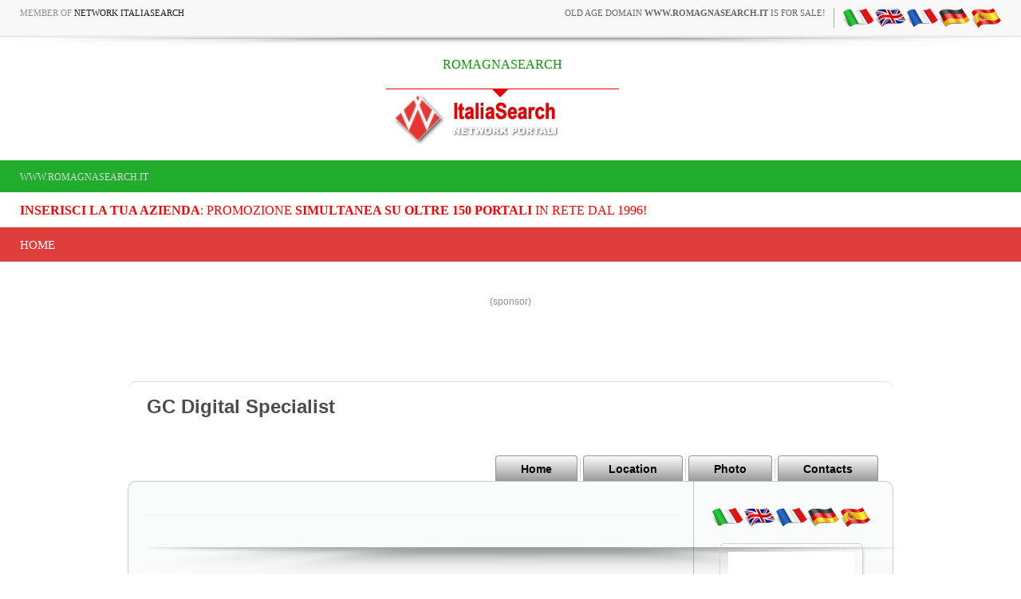

--- FILE ---
content_type: text/html
request_url: https://www.romagnasearch.it/modena/htw_bookings/default.asp?lingua=ing&mode=gilda&page=tagcloud
body_size: 10543
content:
<!-- security -->


<!DOCTYPE html>
<html lang="en-US" prefix="og: http://ogp.me/ns#">
<head>

<link rel="shortcut icon" href="https://cdn.koinext.it/network/favicon.ico" />
<title>GC Digital Specialist   tagcloud Romagna</title>
<meta name="description" content="GC Digital Specialist   tagcloud Romagna">
<meta property="og:title" content="GC Digital Specialist   tagcloud Romagna">
<meta property="og:type" content="website">
<meta property="og:url" content="https://">
<meta property="og:image" content="https://static.koinext.it/Fotohtl/gildaanagrafica.jpg">
<meta property="og:site_name" content="https://www.romagnasearch.it">
<meta property="og:description" content="GC Digital Specialist   tagcloud Romagna GC Digital Specialist   tagcloud GC Digital Specialist: GC Digital Specialist   tagcloud - Servizi Web Romagna">
<meta name="keywords" content="gc digital specialist   tagcloud romagna">
<meta http-equiv="content-script-type" content="text/javascript" />
<meta http-equiv="content-style-type" content="text/css" />
<meta name="classification" content="travel" />
<meta name="distribution" content="global" />
<meta name="coverage" content="worldwide" />
<!-- Google Analytics -->
<script async src="https://www.googletagmanager.com/gtag/js?id=G-NFMT4GGDMJ"></script>
<script>
  window.dataLayer = window.dataLayer || [];
  function gtag(){dataLayer.push(arguments);}
  gtag('js', new Date());

  gtag('config', 'G-NFMT4GGDMJ');
</script>


<meta name="robots" content="index,follow">

<link rel="stylesheet" type="text/css" href="https://utilhtw.koinext.it/inclusioni/testa.css" />
<link rel="stylesheet" type="text/css" href="https://utilhtw.koinext.it/lettura/cla_template/minisito.css" />
<link rel="stylesheet" type="text/css" href="https://utilhtw.koinext.it/lettura/hotel_italia.css" />
<script type="text/javascript" src="https://ajax.googleapis.com/ajax/libs/jquery/1.5.0/jquery.min.js"></script>
<link rel="stylesheet" type="text/css" href="https://servizi.koinext.it/util/tabs/css/simpletabs.css" />
<script src="https://servizi.koinext.it/util/tabs/js/simpletabs_1.3.js" type="text/javascript"></script>
<script type="text/javascript" src="https://servizi.koinext.it/js/switchcontent.js" ></script>

<style type="text/css">

.handcursor{
cursor:hand;
cursor:pointer;
}

</style>

<!-- Tagcloud script -->

<!--[if lt IE 9]><script type="text/javascript" src="https://www.hotelsweb.it/hotelsweb/inclusioni/testa_new/tagcloudie9.js"></script><![endif]-->
    <script src="https://www.hotelsweb.it/hotelsweb/inclusioni/testa_new/tagcloud.js" type="text/javascript"></script>
    <script type="text/javascript">
     // window.onload = function() {
       function CloudTags(){
        try {
          TagCanvas.Start('htwCont','htwTags',{
            textColour: '#000000',
            outlineColour: '#000080',
            reverse: true,
            depth: 0.8,
            maxSpeed: 0.05
          });
        } catch(e) {
          // something went wrong, hide the canvas container
          document.getElementById('myTagContainer').style.display = 'none';
        }
      };
    </script>


<script type="text/javascript">
<!--
var xmlHttp;

function GetXmlHttpObject()
{
   var xmlHttp=null;
   try
   {
      // Firefox, Opera 8.0+, Safari
      xmlHttp=new XMLHttpRequest();
   }
   catch (e)
   {
      //Internet Explorer
      try
      {
         xmlHttp=new ActiveXObject("Msxml2.XMLHTTP");
      }
      catch (e)
      {
         xmlHttp=new ActiveXObject("Microsoft.XMLHTTP");
      }
   }
   return xmlHttp;
}

function ckdatic(){
 if(document.getElementById("scelta").value == ""){
  alert("Selezionare una localit�\nSelect a City");
 } else {
  codeAddress(document.getElementById('scelta').value,12)
 }
}
function mappa_resize(valore){
 var newsize=0;
 var mysize=map.getZoom();
 newsize=parseInt(mysize) + valore;
 map.setZoom(newsize);
}
function vai(chi){
 var link_d = eval("document.getElementById('" + chi + "').value");
 parent.self.location.href=(link_d);
 //alert(link_d);
}
// -->
</script>


<script type="text/javascript">
 function cerca_dint(pagina,chi){
  var luogo="";
  if(chi == "R"){
   luogo=document.getElementById("xregione").value;
  }
  if(chi == "P"){
   luogo=document.getElementById("xprovincia").value;
  }
  if(chi == "C"){
   luogo=document.getElementById("xcitta").value;
  }
  luogo=luogo.replace(/�/g, "%20");
  parent.self.location.href = (pagina + luogo);
 }
</script>

<meta http-equiv="content-type" content="text/html; charset=utf-8"/>
<!-- tagclouds -->

<!--[if lt IE 9]><script type="text/javascript" src="https://servizi.koinext.it/util/tagcloud/tagcloudie9.js"></script><![endif]-->
    <script src="https://cdn.koinext.it/siti.koinext.it/util/tagcloud/tagcloud.js" type="text/javascript"></script>
    <script type="text/javascript">
     // window.onload = function() {
       function CloudTags(){
        try {
          TagCanvas.Start('htwCont','htwTags',{
            textColour: '#dddddd',
            outlineColour: '#dddddd',
            reverse: true,
            depth: 0.8,
            maxSpeed: 0.05
          });
        } catch(e) {
          // something went wrong, hide the canvas container
          document.getElementById('myTagContainer').style.display = 'none';
        }
      };
    </script>

<script src="https://ajax.googleapis.com/ajax/libs/jquery/1.10.1/jquery.min.js"></script>
<!-- secure mail -->

<link rel="stylesheet" href="https://www.italiasearch.it/italy/network/style.css">

<link rel="stylesheet" href="https://cdn.koinext.it/network/css/responsive.css"/>
<!-- LayerSlider stylesheet -->
<link rel="stylesheet" href="https://cdn.koinext.it/siti.koinext.it/util/AnywebSlideshow/layerslider/css/layerslider.css" type="text/css">		
<!-- highslide -->
<script type="text/javascript" src="https://cdn.koinext.it/siti.koinext.it/util/HS/highslide/highslide-full.js"></script>
<link rel="stylesheet" type="text/css" href="https://cdn.koinext.it/siti.koinext.it/util/HS/highslide/highslide.css" />
<script type="text/javascript">
hs.graphicsDir = "https://cdn.koinext.it/siti.koinext.it/util/HS/highslide/graphics/"
</script>
<!-- theme minisiti -->
<meta name="viewport" content="initial-scale = 1.0, maximum-scale = 1.0, user-scalable = no, width = device-width">
<!--[if lt IE 9]><script src="https://html5shiv.googlecode.com/svn/trunk/html5.js"></script><![endif]-->
<script src="https://inc.networkportali.it/aziende/minisito/theme_minisito/jquery.js"></script>
<script src="https://inc.networkportali.it/aziende/minisito/theme_minisito/script.js"></script>
<script src="https://inc.networkportali.it/aziende/minisito/theme_minisito/script.responsive.js"></script>
<style>.art-content .art-postcontent-0 .layout-item-0 { padding-right: 10px;padding-left: 10px;  }
.art-content .art-postcontent-0 .layout-item-1 { padding-right: 10px;padding-left: 8px;  }
.art-content .art-postcontent-0 .layout-item-2 { padding: 0px;  }
.ie7 .post .layout-cell {border:none !important; padding:0 !important; }
.ie6 .post .layout-cell {border:none !important; padding:0 !important; }
</style>
<link rel="stylesheet" href="https://inc.networkportali.it/aziende/minisito/theme_minisito/style.css" media="screen">
<!--[if lte IE 7]><link rel="stylesheet" href="https://inc.networkportali.it/aziende/minisito/theme_minisito/style.ie7.css" media="screen" /><![endif]-->
<link rel="stylesheet" href="https://inc.networkportali.it/aziende/minisito/theme_minisito/style.responsive.css" media="all">
<!-- /theme minisiti -->
<link rel="shortcut icon" href="https://cdn.koinext.it/koinext/favicon/favicon.ico" type="image/gif">
<link rel="apple-touch-icon" sizes="57x57" href="https://cdn.koinext.it/koinext/favicon/apple-icon-57x57.png">
<link rel="apple-touch-icon" sizes="60x60" href="https://cdn.koinext.it/koinext/favicon/apple-icon-60x60.png">
<link rel="apple-touch-icon" sizes="72x72" href="https://cdn.koinext.it/koinext/favicon/apple-icon-72x72.png">
<link rel="apple-touch-icon" sizes="76x76" href="https://cdn.koinext.it/koinext/favicon/apple-icon-76x76.png">
<link rel="apple-touch-icon" sizes="114x114" href="https://cdn.koinext.it/koinext/favicon/apple-icon-114x114.png">
<link rel="apple-touch-icon" sizes="120x120" href="https://cdn.koinext.it/koinext/favicon/apple-icon-120x120.png">
<link rel="apple-touch-icon" sizes="144x144" href="https://cdn.koinext.it/koinext/favicon/apple-icon-144x144.png">
<link rel="apple-touch-icon" sizes="152x152" href="https://cdn.koinext.it/koinext/favicon/apple-icon-152x152.png">
<link rel="apple-touch-icon" sizes="180x180" href="https://cdn.koinext.it/koinext/favicon/apple-icon-180x180.png">
<link rel="icon" type="image/png" sizes="192x192"  href="https://cdn.koinext.it/koinext/favicon/android-icon-192x192.png">
<link rel="icon" type="image/png" sizes="32x32" href="https://cdn.koinext.it/koinext/favicon/favicon-32x32.png">
<link rel="icon" type="image/png" sizes="96x96" href="https://cdn.koinext.it/koinext/favicon/favicon-96x96.png">
<link rel="icon" type="image/png" sizes="16x16" href="https://cdn.koinext.it/koinext/favicon/favicon-16x16.png">
<link rel="manifest" href="https://cdn.koinext.it/koinext/favicon/manifest.json">
<meta name="msapplication-TileColor" content="#ffffff">
<meta name="msapplication-TileImage" content="https://cdn.koinext.it/koinext/favicon/ms-icon-144x144.png">
<meta name="theme-color" content="#ffffff">
<link rel="stylesheet" href="https://cdn.koinext.it/network/css/bootstrap.css" media="all" />
<link rel="stylesheet" href="https://cdn.koinext.it/network/css/font-awesome.css" media="all" />
<link rel="stylesheet" href="https://cdn.koinext.it/network/css/superfish.css" media="all" />
<link rel="stylesheet" href="https://cdn.koinext.it/network/css/owl.carousel.css" media="all" />
<link rel="stylesheet" href="https://cdn.koinext.it/network/css/owl.theme.css" media="all" />
<link rel="stylesheet" href="https://cdn.koinext.it/network/css/jquery.navgoco.css" />
<link rel="stylesheet" href="https://www.italiasearch.it/italy/network/style.css" />
<link rel="stylesheet" href="https://cdn.koinext.it/network/css/responsive.css"/>		
<script src="https://cdn.koinext.it/network/js/modernizr.custom.60104.js"></script>
<!--[if lt IE 9]>
<link rel="stylesheet" href="https://cdn.koinext.it/network/css/ie.css" type="text/css" media="all" />
<![endif]-->
<!--[if IE 9]>
<link rel="stylesheet" href="https://cdn.koinext.it/network/css/ie9.css" type="text/css" media="all" />
<![endif]-->

</head>



<body class="kopa-home-4">


<style>
    /* Responsivo per il logo e banner */
    .header-top-2 .wrapper {
        display: flex;
        justify-content: space-between;
        align-items: center;
    }

    #logo-container {
        text-align: center;
        position: relative;
        z-index: 999;
        flex: 1; /* Permette al logo di occupare spazio e adattarsi */
    }

    #logo-container img {
        max-width: 100%;
        height: auto;
    }

    .top-banner {
        margin-left: 20px;
    }

    /* Mobile View */
    @media (max-width: 768px) {
        .header-top-2 .wrapper {
            flex-direction: column;
            align-items: center;
        }

        .top-banner {
            margin-left: 0;
            margin-top: 10px;
            text-align: center;
        }
    }
</style>

    <div class="kopa-page-header">
        <div class="header-top">
            <div class="wrapper clearfix">
                <span class="kopa-current-time pull-left">Member of <a href="https://www.italiasearch.it">Network ItaliaSearch</a></span>

                <nav class="top-nav pull-right">
                    <ul class="top-menu clearfix">
					
					<li>
					   <a target="_blank" title="old age domain" href="https://www.dominiweb.it">old age domain <b>www.romagnasearch.it</b> is for sale!</a>
					</li>					
					    <li><table border="0" cellspacing="0" cellpadding="0"><tr><td align="center"><a title="tagcloud it" href="https://www.romagnasearch.it/modena/htw_bookings/default.asp?lingua=ita&mode=gilda&page=tagcloud"><img src="https://www.hotelsweb.it/flags/it.png" border="0" alt="it" /></a></td><td align="center"><a title="tagcloud en" href="https://www.romagnasearch.it/modena/htw_bookings/default.asp?lingua=ing&mode=gilda&page=tagcloud"><img src="https://www.hotelsweb.it/flags/en.png" border="0" alt="en" /></a></td><td align="center"><a title="tagcloud fr" href="https://www.romagnasearch.it/modena/htw_bookings/default.asp?lingua=fra&mode=gilda&page=tagcloud"><img src="https://www.hotelsweb.it/flags/fr.png" border="0" alt="fr" /></a></td><td align="center"><a title="tagcloud de" href="https://www.romagnasearch.it/modena/htw_bookings/default.asp?lingua=deu&mode=gilda&page=tagcloud"><img src="https://www.hotelsweb.it/flags/de.png" border="0" alt="de"/></a></td><td align="center"><a title="tagcloud es" href="https://www.romagnasearch.it/modena/htw_bookings/default.asp?lingua=spa&mode=gilda&page=tagcloud"><img src="https://www.hotelsweb.it/flags/es.png" border="0" alt="es" /></a></td></tr></table></li>	
                    </ul>
                </nav>

            </div>
        </div>
		
		<img src="https://cdn.koinext.it/web/riga-H80.png" alt="shadow" height="20" width="100%">

		
<div class="header-top-2">
    <div class="wrapper clearfix" style="z-index:99999; display: flex; justify-content: space-between; align-items: center;">
        	

        <div id="logo-container" class="pull-left" style="text-align:center; position:relative; z-index:999;">
            <a href="https://www.romagnasearch.it" title="ROMAGNASEARCH">
                
                    <div style="height:40px; font-size:12pt; font-family:times; color:#009900;">
                        ROMAGNASEARCH
                    </div>
                
                
                <img src="https://www.italiasearch.it/italy/network/placeholders/logo-2.png" alt="ROMAGNASEARCH" title="ROMAGNASEARCH" style="max-width:100%; height:auto;" />
            </a>
        </div>
        
				


        <div class="top-banner pull-right">
            <!-- Begin -  Site: Jollyportal Zone: 728 x 90 UAP Super Banner -->
<script language='javascript' src="https://www.bannerbuy.it/ads/Sequence2.aspx?ZoneID=3&amp;CountImpressions=True&amp;Total=1&amp;SiteID=1" type="text/javascript"></script>
<!-- End -  Site: Jollyportal Zone: 728 x 90 UAP Super Banner --> 
        </div>
    </div>
</div>


		
		
        <div class="header-bottom" style="bgcolor:#21AC2D;background-color:#21AC2D;text-color:#ffffff;">
            <div class="wrapper">
                <nav class="secondary-nav">
                    <ul class="secondary-menu clearfix">    
                      <li><a href="#">www.romagnasearch.it</a></li> 
                    </ul>
                </nav>
            </div>
        </div>
		<div class="header-bottom" style="bgcolor:#ffffff;background-color:#ffffff;text-color:#000000; :right;">
            <div class="wrapper">
                <nav class="secondary-nav">
                    <ul class="secondary-menu clearfix">    
                      <li><a target="_blank" href="https://www.networkportali.it">
<font size="3" color="red">
<b>Inserisci la tua Azienda</b>: promozione <b>simultanea su oltre 150 portali</b> in rete dal 1996! 
</font>
</a></li>
                             
                    </ul>
                </nav>
            </div>
        </div>
        <div class="header-middle">
            <div class="wrapper">
                <nav class="main-nav">
                    <ul class="main-menu clearfix">  
                      
<li><a href="https://www.romagnasearch.it">Home</a></li>

  
                    </ul>
                    <i class='fa fa-align-justify'></i>
                    <div class="mobile-menu-wrapper">
                        <ul id="mobile-menu">
                          
<li><a href="https://www.romagnasearch.it">Home</a></li>

  
                        </ul>
                    </div>
                </nav>
            </div>
        </div>
	
	
    </div>
	<center>
	<br>
	<!-- Begin -  Site: www.networkportali.it Zone: 468x60 Traditional Banner -->
<script language="javascript"  type="text/javascript">
<!--
var browName = navigator.appName;
var SiteID = 1;
var ZoneID = 1;
var browDateTime = (new Date()).getTime();
var wd = window.innerWidth || document.documentElement.clientWidth || document.body.clientWidth;
if (browName=='Netscape')
{
document.write('<s'+'cript lang' + 'uage="jav' + 'ascript" src="https://www.bannerbuy.it/ads/a.aspx?ZoneID=' + ZoneID + '&amp;Task=Get&amp;IFR=False&amp;Browser=NETSCAPE4&amp;PageID=99999&amp;SiteID=' + SiteID + '&amp;Random=' + browDateTime  + '&amp;wd=' + wd  + '">'); document.write('</'+'scr'+'ipt>');
}
if (browName!='Netscape')
{
document.write('<s'+'cript lang' + 'uage="jav' + 'ascript" src="https://www.bannerbuy.it/ads/a.aspx?ZoneID=' + ZoneID + '&amp;Task=Get&amp;IFR=False&amp;PageID=99999&amp;SiteID=' + SiteID + '&amp;Random=' + browDateTime  + '&amp;wd=' + wd  + '">'); document.write('</'+'scr'+'ipt>');
}
// --> 
</script>
<!-- End -  Site: www.networkportali.it Zone: 468x60 Traditional Banner -->	
	<br>(sponsor)
	</center>
	
	<br><br>

<br />





<!-- sfondo -->

<!-- /sfondo -->






<nav class="art-nav clearfix" style="background-color:#FBFBFB;background-color: white;border-top:1px solid lightgrey;opacity:0.7;">

   <ul class="art-hmenu" style="text-align: left; float: left; padding: 15px;">

	 <li style="align:left;font-size:18pt;font-weight:bold;color:#000000;">GC Digital Specialist&nbsp;</li>	 

  </ul> 
  

</nav>


<nav class="art-nav clearfix">

    <ul class="art-hmenu" style="valign:bottom;">	

	
	<li><a href="?mode=gilda&amp;page=info&amp;lingua=ing" class="active">Home</a></li>
	


	<li><a href="?mode=gilda&amp;page=ubicazione&amp;lingua=ing" class="active">Location</a></li> 
    <li><a href="?mode=gilda&amp;page=foto&amp;lingua=ing" class="active">Photo</a></li>		
    
    <li><a href="?mode=gilda&amp;page=email&amp;lingua=ing" class="active">Contacts</a>	
	



	</ul> 
		 
    </nav>

<div class="art-sheet clearfix">
            <div class="art-layout-wrapper clearfix" >
 
                <div class="art-content-layout">

  
                    <div class="art-content-layout-row">
			
                        <div>
						
						  <article class="art-post art-article" style="padding:20px;">
                                	
                                                

	
  
<hr>
 <div style="text-align:left;font-family:verdana;font-size:12pt;">  




<a name="top"></a>



<br>
<img src="https://cdn.koinext.it/web/riga.png" alt="space" onload="CloudTags()" />
<h1></h1>

<!-- TAG CLOUD -->
    <div id="myTagContainer">
      <canvas width="600" height="600" id="htwCont">
      </canvas>
    </div>
    <div id="htwTags">
      <ul>
	  <li><a title="consulente digitale pisa" href="default.asp?mode=gilda&amp;page=tagcloud&amp;id_dint=9555">consulente digitale pisa</a></li>
<li><a title="consulente seo pisa" href="default.asp?mode=gilda&amp;page=tagcloud&amp;id_dint=9554">consulente seo pisa</a></li>
<li><a title="consulente tecnico digitale" href="default.asp?mode=gilda&amp;page=tagcloud&amp;id_dint=10255">consulente tecnico digitale</a></li>
<li><a title="consulente web marketing" href="default.asp?mode=gilda&amp;page=tagcloud&amp;id_dint=4269">consulente web marketing</a></li>
<li><a title="consulente web marketing alberghiero pisa" href="default.asp?mode=gilda&amp;page=tagcloud&amp;id_dint=6582">consulente web marketing alberghiero pisa</a></li>
<li><a title="consulente web marketing pisa" href="default.asp?mode=gilda&amp;page=tagcloud&amp;id_dint=6583">consulente web marketing pisa</a></li>
<li><a title="consulente web marketing turistico" href="default.asp?mode=gilda&amp;page=tagcloud&amp;id_dint=5113">consulente web marketing turistico</a></li>
<li><a title="digital coach" href="default.asp?mode=gilda&amp;page=tagcloud&amp;id_dint=10243">digital coach</a></li>
<li><a title="esperto di siti web a norma agid" href="default.asp?mode=gilda&amp;page=tagcloud&amp;id_dint=10254">esperto di siti web a norma agid</a></li>
<li><a title="esperto di web marketing pisa" href="default.asp?mode=gilda&amp;page=tagcloud&amp;id_dint=6584">esperto di web marketing pisa</a></li>
<li><a title="esperto di web pisa" href="default.asp?mode=gilda&amp;page=tagcloud&amp;id_dint=5348">esperto di web pisa</a></li>
<li><a title="esperto digitale" href="default.asp?mode=gilda&amp;page=tagcloud&amp;id_dint=10244">esperto digitale</a></li>
<li><a title="Esperto SEO Pisa" href="default.asp?mode=gilda&amp;page=tagcloud&amp;id_dint=10259">Esperto SEO Pisa</a></li>
<li><a title="esperto trasformazione digitale" href="default.asp?mode=gilda&amp;page=tagcloud&amp;id_dint=10242">esperto trasformazione digitale</a></li>
<li><a title="formazione per creare startup digitali" href="default.asp?mode=gilda&amp;page=tagcloud&amp;id_dint=10246">formazione per creare startup digitali</a></li>
<li><a title="formazione per professionisti del web marketing" href="default.asp?mode=gilda&amp;page=tagcloud&amp;id_dint=10248">formazione per professionisti del web marketing</a></li>
<li><a title="Formazione Professionale in Competenze Digitali" href="default.asp?mode=gilda&amp;page=tagcloud&amp;id_dint=2963">Formazione Professionale in Competenze Digitali</a></li>
<li><a title="Formazione Professionale in Competenze Digitali" href="default.asp?mode=gilda&amp;page=tagcloud&amp;id_dint=2964">Formazione Professionale in Competenze Digitali</a></li>
<li><a title="Formazione Professionale in Competenze Digitali" href="default.asp?mode=gilda&amp;page=tagcloud&amp;id_dint=2965">Formazione Professionale in Competenze Digitali</a></li>
<li><a title="formazione professionale per lavorare nel digitale" href="default.asp?mode=gilda&amp;page=tagcloud&amp;id_dint=10247">formazione professionale per lavorare nel digitale</a></li>
<li><a title="formazione professionisti digitali" href="default.asp?mode=gilda&amp;page=tagcloud&amp;id_dint=10241">formazione professionisti digitali</a></li>
<li><a title="Formazione Web Marketing" href="default.asp?mode=gilda&amp;page=tagcloud&amp;id_dint=5114">Formazione Web Marketing</a></li>
<li><a title="mentoring digitale" href="default.asp?mode=gilda&amp;page=tagcloud&amp;id_dint=10256">mentoring digitale</a></li>
<li><a title="seo manager pisa" href="default.asp?mode=gilda&amp;page=tagcloud&amp;id_dint=10257">seo manager pisa</a></li>
<li><a title="Specialista SEO Pisa" href="default.asp?mode=gilda&amp;page=tagcloud&amp;id_dint=10258">Specialista SEO Pisa</a></li>

      </ul>
    </div>
<!-- TAG CLOUD END -->	  
	  
 

           </div>                  
</article>

</div>


<!-- menù laterale destro -->

	<div class="art-layout-cell art-sidebar1 clearfix"><div class="art-vmenublock clearfix" style="float:center; width: 90%; padding:10px;">
        <div class="art-vmenublockheader" style="float:center;align:center;">
		<center>		

<table border="0" cellspacing="0" cellpadding="0"><tr><td align="center"><a title="tagcloud it" href="https://www.romagnasearch.it/modena/htw_bookings/default.asp?lingua=ita&mode=gilda&page=tagcloud"><img src="https://www.hotelsweb.it/flags/it.png" border="0" alt="it" /></a></td><td align="center"><a title="tagcloud en" href="https://www.romagnasearch.it/modena/htw_bookings/default.asp?lingua=ing&mode=gilda&page=tagcloud"><img src="https://www.hotelsweb.it/flags/en.png" border="0" alt="en" /></a></td><td align="center"><a title="tagcloud fr" href="https://www.romagnasearch.it/modena/htw_bookings/default.asp?lingua=fra&mode=gilda&page=tagcloud"><img src="https://www.hotelsweb.it/flags/fr.png" border="0" alt="fr" /></a></td><td align="center"><a title="tagcloud de" href="https://www.romagnasearch.it/modena/htw_bookings/default.asp?lingua=deu&mode=gilda&page=tagcloud"><img src="https://www.hotelsweb.it/flags/de.png" border="0" alt="de"/></a></td><td align="center"><a title="tagcloud es" href="https://www.romagnasearch.it/modena/htw_bookings/default.asp?lingua=spa&mode=gilda&page=tagcloud"><img src="https://www.hotelsweb.it/flags/es.png" border="0" alt="es" /></a></td></tr></table>
<br><img width="180" height="180" class="img-rounded" alt="GC Digital Specialist" src="https://static.koinext.it/Fotohtl/gildaanagrafica.jpg" style="border: 1px solid #d1d1d1;padding: 10px;box-shadow: 2px 4px #E7E9EB;">
<center>
	  
<br /><br />
<b>GC DIGITAL SPECIALIST</b><br>
<hr><a title="Contacts GC Digital Specialist" href="?mode=gilda&amp;page=email&amp;lingua=ing">
<img alt="telefono GC Digital Specialist" src="https://cdn.koinext.it/koinext/koinext_icons/old_phone-20.png" width="20" height="20" />&nbsp;
<img alt="email GC Digital Specialist" src="https://cdn.koinext.it/koinext/koinext_icons/message-24.png" width="24" height="24"/>
</a>

		  <hr>
	  	  <a href="https://www.gildacosenza.it" target="_blank" title="gc digital specialist &nbsp;">
		  <img src="https://cdn.koinext.it/koinext/koinext_icons/download_link.png" title="gc digital specialist &nbsp;" alt="gc digital specialist &nbsp;" /><br />
		  <b>GC Digital Specialist , </b></a>
		  <br>
		  <img src="https://cdn.koinext.it/web/riga.png" width="100%" />
		  <br />		  

      
		  <br>

<a rel="nofollow" target="_blank" href="https://www.facebook.com/gilda.cosenza.pisa">
<img border="0" src="https://cdn.koinext.it/koinext/koinext_ico_social/s_facebook.png" alt=" facebook" title="facebook GC Digital Specialist" width="40" height="40">
</a>

<a rel="nofollow" target="_blank" href="https://it.linkedin.com/pub/gilda-cosenza/24/521/a3b">
<img border="0" src="https://cdn.koinext.it/koinext/koinext_ico_social/s_linkedin.png" alt=" linkedin" title="linkedin GC Digital Specialist" width="35" height="35">
</a>

	   
<!-- RECAPITI fine -->
</center>
<br />
<center>


	

 

</center>   




        <div class="art-vmenublockcontent">


<ul class="art-vmenu">

		 <li><a title="formazione GC Digital Specialist"  href="default.asp?mode=gilda&amp;page=ctgr1">FORMAZIONE</a></li><li><a title="consulenza GC Digital Specialist"  href="default.asp?mode=gilda&amp;page=ctgr2">CONSULENZA</a></li><li><a title="dal 1996 GC Digital Specialist"  href="default.asp?mode=gilda&amp;page=extra&amp;id_dint=10361">DAL 1996</a></li><li><a title="Faq GC Digital Specialist"  href="default.asp?mode=gilda&amp;page=faq">FAQ</a></li>
</ul>


		  <img src="https://cdn.koinext.it/web/riga.png" width="100%" />
			 <br />
			 <em>Consulente COSENZA GILDA - Partita IVA 02071260505</em>
			 <br />
			 <br />
             

<!-- Inizio Codice ShinyStat -->
<script src="//codice.shinystat.com/cgi-bin/getcod.cgi?USER=kxgilda"></script>
<noscript>
<img src="//www.shinystat.com/cgi-bin/shinystat.cgi?USER=kxgilda" alt="Statistiche web" style="border:0px" />
</noscript>
<!-- Fine Codice ShinyStat -->

			 
             <br />
             <br />


			 

[ <a href="?mode=gilda&amp;page=privacy">Privacy</a> ]

<br><br>
			 
</div>

			 <br />
        <div class="art-vmenublockcontent">
	 



   <h2 style="margin-top:4px; text-align: center; font-size:8pt; font-family: verdana; color: #c0c0c0;">GC Digital Specialist   tagcloud Romagna</h2>

<p style="font-size:8pt; font-family: verdana; color: #c0c0c0;">
<a style="color: #c0c0c0;" title="GC Digital Specialist" href="?mode=gilda&amp;page=tagcloud">Tag GC Digital Specialist</a> 
<br>
 
</p>
        </div>


                    </div>

                </div>

            </div>
<!-- fine menù laterale destro -->

    </div>

</div>


					

</div>

</div>


	

<br><br>
<table background="https://www.pisaonline.it/img-pisa/sf-toolbar.gif" border="0" cellpadding="0" cellspacing="0" height="40" width="100%">
  <tr>
	<td align="center">

	<font face="Verdana" size="2">
 
 

il Sito Web <a href="https://www.romagnasearch.it" title="PISA" target="_blank">
www.romagnasearch.it</a>

è membro di NetworkPortali.it | 
[ <b><a href="https://www.networkportali.it" title="promozione aziende PISA" target="_blank">Aggiungi la tua Azienda al Network di Portali</a></b> ] 



</font>

    </td>
  </tr>
</table>



   <section class="dark-box">

    </section>

	




    <section class="dark-box">
        <div class="wrapper">
            <nav id="bottom-nav" class="text-left">		


    <style>
        .slider-container {
            width: 100%;
			height:auto;
			min-height:80px;
            overflow: hidden;
            border: 1px solid grey;
            border-radius: 10px;
            background: #c0c0c0;
			background-image: url(https://servizi.koinext.it/themes_koinext/knx_2022/background_style01.jpg);
        }

        .slider {
            display: flex;
            transition: transform 0.5s ease;
            cursor: grab;
        }

        .slider:active {
            cursor: grabbing;
        }

        .marchio {
            flex: 0 0 20%;
            display: flex;
            justify-content: center;
            align-items: center;
            padding: 10px;
        }

        .marchio img {
            max-width: 100%;
            max-height: 180px;
			min-height:80px;		
			min-width:80px;	
			box-shadow:4px 4px 4px 4px #c0c0c0;
        }

        .controls {
            display: flex;
            justify-content: space-between;
            margin-top: 10px;
        }

        .button {
            background-color: #1a2884;
            color: #fff;
            border: none;
            padding: 10px 20px;
            cursor: pointer;
            border-radius: 5px;
        }

        .button:disabled {
            background-color: #ccc;
            cursor: not-allowed;
        }
    </style>
	
    <div class="slider-container">
        <div id="slider" class="slider">
		
		
<div class="marchio"><a title="BANNER E ANNUNCI SU OLTRE 150 PORTALI ...SIMULTANEAMENTE! PI PISA TOSCANA" target="_blank" href="https://www.banmanpro.it"><img alt="BANNER E ANNUNCI SU OLTRE 150 PORTALI ...SIMULTANEAMENTE! PI PISA TOSCANA" src="https://static.koinext.it/Fotohtl/banneranagrafica.jpg" /></a></div>
<div class="marchio"><a title="DAL 1996 PI PISA TOSCANA" target="_blank" href="https://www.gildacosenza.it"><img alt="DAL 1996 PI PISA TOSCANA" src="https://static.koinext.it/Fotohtl/gildaanagrafica.jpg" /></a></div>
<div class="marchio"><a title="PARTNER AZIENDALE POLIVALENTE PI PISA TOSCANA" target="_blank" href="https://www.jollypartner.it"><img alt="PARTNER AZIENDALE POLIVALENTE PI PISA TOSCANA" src="https://static.koinext.it/Fotohtl/jollypartneranagrafica.jpg" /></a></div>
<div class="marchio"><a title="JOLLY SEO & TOP SEARCH ENGINE PI PISA TOSCANA" target="_blank" href="https://www.jollyseo.it"><img alt="JOLLY SEO & TOP SEARCH ENGINE PI PISA TOSCANA" src="https://static.koinext.it/Fotohtl/jollyseoanagrafica.jpg" /></a></div>
<div class="marchio"><a title="PIATTAFORMA WEB INTEGRATA MULTI-CANALE PI PISA TOSCANA" target="_blank" href="https://www.koinext.it"><img alt="PIATTAFORMA WEB INTEGRATA MULTI-CANALE PI PISA TOSCANA" src="https://static.koinext.it/Fotohtl/koinextanagrafica.jpg" /></a></div>
<div class="marchio"><a title="MAIL WEB, POSTA ELETTRONICA PROFESSIONALE PI PISA TOSCANA" target="_blank" href="https://www.mailweb.it"><img alt="MAIL WEB, POSTA ELETTRONICA PROFESSIONALE PI PISA TOSCANA" src="https://static.koinext.it/Fotohtl/mailwebanagrafica.jpg" /></a></div>
<div class="marchio"><a title="QR MENÙ DIGITALE PI PISA TOSCANA" target="_blank" href="https://www.qrmenudigitale.it"><img alt="QR MENÙ DIGITALE PI PISA TOSCANA" src="https://static.koinext.it/Fotohtl/menuanagrafica.jpg" /></a></div>
<div class="marchio"><a title="UNICO ACQUISTO, MULTIPLA  PROMOZIONE PI PISA TOSCANA" target="_blank" href="https://www.networkportali.it"><img alt="UNICO ACQUISTO, MULTIPLA  PROMOZIONE PI PISA TOSCANA" src="https://static.koinext.it/Fotohtl/networkanagrafica.jpg" /></a></div>
<div class="marchio"><a title="SITI DI COMMERCIO ELETTRONICO PI PISA TOSCANA" target="_blank" href="https://www.virtualshops.it"><img alt="SITI DI COMMERCIO ELETTRONICO PI PISA TOSCANA" src="https://static.koinext.it/Fotohtl/shopanagrafica.jpg" /></a></div>
<div class="marchio"><a title="CERTIFICAZIONE DEI SITI WEB UFFICIALI PI PISA TOSCANA" target="_blank" href="https://www.sitiwebufficiali.it"><img alt="CERTIFICAZIONE DEI SITI WEB UFFICIALI PI PISA TOSCANA" src="https://static.koinext.it/Fotohtl/sitiwebanagrafica.jpg" /></a></div>
<div class="marchio"><a title="SPEEDY WEB: IL SITO WEB VELOCE! PI PISA TOSCANA" target="_blank" href="https://www.speedyweb.it"><img alt="SPEEDY WEB: IL SITO WEB VELOCE! PI PISA TOSCANA" src="https://static.koinext.it/Fotohtl/speedyanagrafica.jpg" /></a></div>
<div class="marchio"><a title="SUITE PER LE STRUTTURE RICETTIVE PI PISA TOSCANA" target="_blank" href="https://www.suitebooking.it"><img alt="SUITE PER LE STRUTTURE RICETTIVE PI PISA TOSCANA" src="https://static.koinext.it/Fotohtl/suitebookinganagrafica.jpg" /></a></div>

        </div>
    </div>
    <div class="controls">
        <button id="prev" class="button">&#10094;</button>
        <button id="next" class="button">&#10095;</button>
    </div>
	<script>
        const slider = document.getElementById('slider');
        const prevButton = document.getElementById('prev');
        const nextButton = document.getElementById('next');
        const marchioCount = document.querySelectorAll('.marchio').length;
        const marchiosPerView = 5;
        let currentIndex = 0;
        let startX = 0;
        let currentTranslate = 0;
        let prevTranslate = 0;
        let isDragging = false;

        function updateSliderPosition() {
            const offset = currentIndex * -20; // Each marchio is 20% wide
            slider.style.transform = `translateX(${offset}%)`;
            prevButton.disabled = currentIndex === 0;
            nextButton.disabled = currentIndex >= marchioCount - marchiosPerView;
        }

        function autoSlide() {
            if (currentIndex < marchioCount - marchiosPerView) {
                currentIndex++;
            } else {
                currentIndex = 0;
            }
            updateSliderPosition();
        }

        let autoSlideInterval = setInterval(autoSlide, 2000); // Auto-slide every 3 seconds

        prevButton.addEventListener('click', () => {
            if (currentIndex > 0) {
                currentIndex--;
                updateSliderPosition();
                resetAutoSlide();
            }
        });

        nextButton.addEventListener('click', () => {
            if (currentIndex < marchioCount - marchiosPerView) {
                currentIndex++;
                updateSliderPosition();
                resetAutoSlide();
            }
        });

        function resetAutoSlide() {
            clearInterval(autoSlideInterval);
            autoSlideInterval = setInterval(autoSlide, 2000);
        }

        slider.addEventListener('touchstart', handleStart);
        slider.addEventListener('touchmove', handleMove);
        slider.addEventListener('touchend', handleEnd);
        slider.addEventListener('mousedown', handleStart);
        slider.addEventListener('mousemove', handleMove);
        slider.addEventListener('mouseup', handleEnd);
        slider.addEventListener('mouseleave', handleEnd);

        function handleStart(e) {
            isDragging = true;
            startX = getPositionX(e);
            slider.style.transition = 'none';
        }

        function handleMove(e) {
            if (!isDragging) return;
            const currentPosition = getPositionX(e);
            currentTranslate = prevTranslate + currentPosition - startX;
            slider.style.transform = `translateX(${currentTranslate}px)`;
        }

        function handleEnd() {
            isDragging = false;
            const movedBy = currentTranslate - prevTranslate;

            if (movedBy < -100 && currentIndex < marchioCount - marchiosPerView) currentIndex++;
            if (movedBy > 100 && currentIndex > 0) currentIndex--;

            updateSliderPosition();
            slider.style.transition = 'transform 0.5s ease';
            prevTranslate = currentIndex * -slider.offsetWidth / marchiosPerView;
            resetAutoSlide();
        }

        function getPositionX(event) {
            return event.type.includes('mouse') ? event.pageX : event.touches[0].clientX;
        }

        updateSliderPosition();
    </script>	               

            </nav>
        </div>
    </section>
	<center>
<a href="https://www.anyweb.it" title="anyweb">AnyWeb</a> | 
<a href="https://www.pisaonline.it" title="Pisa">Pisa</a>Online | 
<a title="piazza armerina" href="https://www.piazza-armerina.it">Piazza Armerina</a> | 
<a title="portali hotel" href="https://www.hotelsweb.it">Hotels Web</a> | 
<a title="portali italia" href="https://www.italiasearch.it">Italia Search</a>

<br><br><b>Portale Web membro di <a href="https://www.networkportali.it">NETWORK PORTALI</a></b><br>
Questo portale aderisce al progetto di PROMOZIONE MULTI-CANALE: unico inserimento, multipla promozione!

	</center>
	<br>
	
 	
</body>
</html>

--- FILE ---
content_type: application/x-javascript; charset=utf-8
request_url: https://www.bannerbuy.it/ads/a.aspx?ZoneID=1&Task=Get&IFR=False&Browser=NETSCAPE4&PageID=99999&SiteID=1&Random=1767434723552&wd=1280
body_size: -242
content:
document.write(' '); adcode=' '

--- FILE ---
content_type: application/x-javascript; charset=utf-8
request_url: https://www.bannerbuy.it/ads/Sequence2.aspx?ZoneID=3&CountImpressions=True&Total=1&SiteID=1
body_size: 128
content:
document.write(' '); 